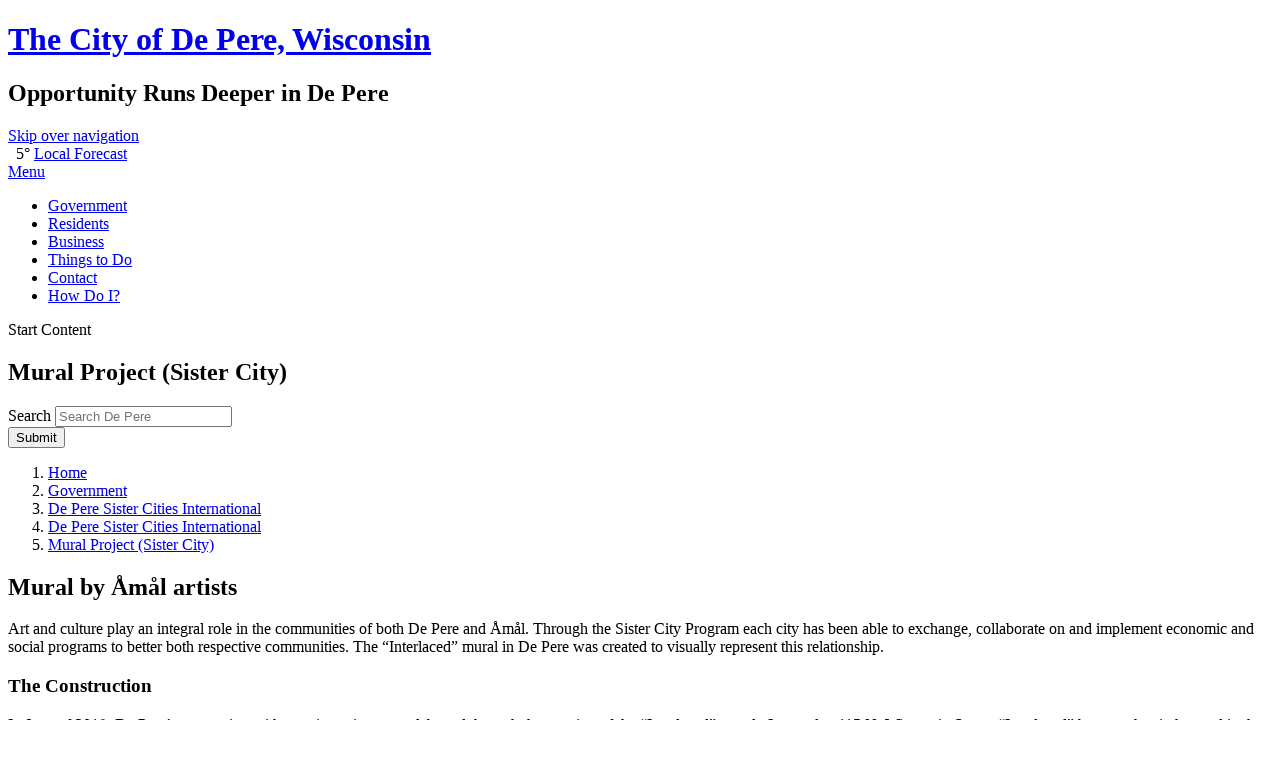

--- FILE ---
content_type: text/html; charset=UTF-8
request_url: https://www.deperewi.gov/department/photos/topic.php?topicid=88&structureid=89
body_size: 4417
content:
<!DOCTYPE html>
<html xmlns="http://www.w3.org/1999/xhtml" lang="en" xml:lang="en">
	<head>
		<meta http-equiv="content-type" content="text/html; charset=utf-8" />
<meta charset="utf-8">
<meta name="robots" content="all" />
<meta name="robots" content="index,follow" />
<meta name="description" content="The official website of City of De Pere, Wisconsin" />
<meta name="keywords" content="City of De Pere, De Pere, City of De Pere Wisconsin, city, government, city council, boards, building department, public safety, parks, public works" />

<meta property="og:image" content="https://www.de-pere.org/images/misc/social-logo.png" />
<meta property="og:title" content="Mural Project (Sister City)" />
<meta property="og:description" content="The official website of City of De Pere, Wisconsin" />
<meta property="og:url" content="http://www.deperewi.gov/department/photos/topic.php?topicid=88&amp;structureid=89" />
<meta property="og:site_name" content="City of De Pere, Wisconsin" />
<meta name="twitter:card" content="summary_large_image" />
<meta name="twitter:image:alt" content="Mural Project (Sister City)" />
<meta name="Expires" content="Tue, 01 Jun 1999 19:58:02 GMT">
<meta http-equiv="cache-control" content="no-cache" /> 

<meta name="viewport" content="width=device-width, initial-scale=1.0" />
<meta http-equiv="X-UA-Compatible" content="IE=edge,chrome=1" />

<title>Mural Project (Sister City) / De Pere, Wisconsin</title>

<link type="text/css" rel="stylesheet" href="/include/css/styles.css?v2.0" media="screen" />
<link type="text/css" rel="stylesheet" href="/include/css/top-nav-mm.css" media="screen" />
<link type="text/css" rel="stylesheet" href="/include/fontawesome/all.min.css" />
<link type="text/css" rel="stylesheet" href="/include/css/weather-icons.css" media="screen" />

<!--
<script type="text/javascript" src="/include/js/mootools-1.3.2-core.js"></script>
<script type="text/javascript" src="/include/js/mootools-1.3.2-more.js"></script>
-->
<script type="text/javascript" src="/include/js/mootools-core-1.6.0.js"></script>
<script type="text/javascript" src="/include/js/mootools-more-1.6.0.js"></script>
<script src="/include/js/list.min.js"></script>
<script src="/include/js/simple-search.js"></script>
<script src="/include/js/scroll-spy-min.js"></script>
<script src="/include/js/drop-down-menu-mm.js"></script>
<script src="/include/js/top-nav-mm.js"></script>
<script src="/include/js/yall.min.js"></script>
<script src="/include/js/utilities.js"></script>

<link rel="apple-touch-icon" sizes="180x180" href="/images/favicons/apple-touch-icon.png">
<link rel="icon" type="image/png" sizes="32x32" href="/images/favicons/favicon-32x32.png">
<link rel="icon" type="image/png" sizes="16x16" href="/images/favicons/favicon-16x16.png">
<link rel="manifest" href="/images/favicons/site.webmanifest">
<link rel="mask-icon" href="/images/favicons/safari-pinned-tab.svg" color="#00395c">
<link rel="shortcut icon" href="/images/favicons/favicon.ico">
<meta name="msapplication-TileColor" content="#da532c">
<meta name="msapplication-config" content="/images/favicons/browserconfig.xml">
<meta name="theme-color" content="#ffffff">

<link rel="stylesheet" type="text/css" href="/include/css/flyouts.css" />
<script type="text/javascript" src="/include/js/tabs.js"></script>


<link rel="stylesheet" type="text/css" href="/include/css/swiper.min.css" />
<link rel="stylesheet" type="text/css" href="/include/css/slideshow-secondary.css" />
<script type="text/javascript" src="/include/js/swiper.min.js"></script>

<script>
	document.addEventListener("DOMContentLoaded", function() {
		var swipers = document.querySelectorAll('.swiper-container') !== null;
		if (swipers) {
			var swiper = new Swiper('.swiper-container', {
				effect: 'fade',
				loop: true,
				speed: 2000,
				autoplay:{
					delay: 2500,
					disableOnInteraction: false
				},
				/*,
				pagination: {
					el: '.swiper-pagination',
					clickable: true,
				},
				*/
				navigation: {
					nextEl: '.swiper-button-next',
					prevEl: '.swiper-button-prev',
				}
			});
		}
	});
</script><style>
					.secondaryHeader { background: url('https://www.deperewi.gov/egov/images/1635365870_47527.png') center center no-repeat !important; background-size: cover !important; }
				</style>		<link rel="stylesheet" type="text/css" href="/include/css/parks.css" />
	</head>
	<body class="bodySecondary">
		<!-- begin header -->
<header class="header" role="banner">
	<div class="clearfix">
		<h1 class="siteTitle clearfix" id="siteLogo"><a href="/">The City of De Pere, Wisconsin</a></h1>
		<h2>Opportunity Runs Deeper in De Pere</h2>
		<a class="skipLink" href="#startcontent">Skip over navigation</a>
	</div>
	
	<!--begin weather-->
<div class="weatherContainer">
  <span class="weatherIcon wi wi-cloudy" aria-hidden="true" title="Overcast">&nbsp;</span>
  <span class="temperature">5&deg;</span>
  <a href="https://forecast.weather.gov/MapClick.php?lat=44.45&amp;lon=-88.05" target="_blank" rel="noopener noreferrer" title="NOAA Forecast">Local Forecast</a>
</div><!--end weather-->

	<!-- begin navigation -->
	<div id="navPositioner">
		<div id="nav" class="clearfix">		
			<div id="menuToggleContainer"><a href="#" id="menuToggle" title="Toggle Menu">Menu</a></div>
			<div id="topNavContainer">
				<nav id="menuContainer" role="navigation">
					<ul id="topNav">
						<li id="officItem"><a href="/government" class="topLevel">Government</a></li>
						<li id="goveItem"><a href="/category?categoryid=1" class="topLevel">Residents</a></li>
						<li id="commItem"><a href="/category?categoryid=2" class="topLevel">Business</a></li>
						<li id="lifeItem"><a href="/category?categoryid=3" class="topLevel">Things to Do</a></li>
						<li id="contItem"><a href="/egov/apps/staff/directory.egov" class="topLevel">Contact</a></li>
						<li id="howdItem"><a href="/category?categoryid=10" class="topLevel">How Do I?</a></li>
					</ul>
				</nav>
			</div>
		</div>
	</div>
	<!-- end navigation -->

</header>   
<a name="startcontent" class="skipLink">Start Content</a>
<!-- end header -->
		<div class="secondaryHeaderContainer">
			<div class="secondaryHeader"></div>
		</div>
		
		<div class="mainContent">
			<div class="wrap">
				<div class="sectionTitlePositioner">
					<h2 class="sectionTitle">Mural Project (Sister City)</h2>
				</div>
				<!-- search -->
<div class="searchContainer">
	<div class="searchWrapper">
		<form class="searchForm" method="post" id="eGovQuickSearch" action="/egov/apps/search.egov" role="search">
			<input type="hidden" name="view" value="basic" id="view" />
			<input type="hidden" name="act" value="result" id="act" />
			<input type="hidden" name="page" value="1" id="page" />
				
			<div class="searchInputWrapper">
				<label for="eGov_searchTerms">Search</label>
				<input name="eGov_searchTerms" id="eGov_searchTerms" class="eGov_searchTerms" type="search" spellcheck="true" placeholder="Search De Pere">
			</div>
			<button name="eGov_buttonSearchSubmit" id="eGov_buttonSearchSubmit" class="eGov_buttonSearchSubmit" type="submit"><i class="far fa-search"></i><span class="hiddenText">Submit</span></button>
		</form>
	</div>
</div>
<!-- /search -->				<div class="secondaryColumns">
					<div class="secondaryColumnsInner">
						<div class="column1" role="main">
							<!--breadcrumbs--><div class="breadcrumbs"><nav class="breadcrumbsInner" aria-label="Breadcrumb"><ol><li><a href="/">Home</a></li><li><a href="/government">Government</a></li><li><a href="/department/index.php?structureid=18">De Pere Sister Cities International</a></li><li><a href="/department/photos/index.php?structureid=89">De Pere Sister Cities International</a></li><li><a href="https://www.deperewi.gov/department/photos/topic.php?topicid=88&structureid=89" aria-current="page">Mural Project (Sister City)</a></li></ol></nav></div><!--/breadcrumbs--><!--Begin Mural Project (Sister City)--><!--eGov Site Alive--><div class="descContainer clearfix"><h2><strong>Mural by &Aring;m&aring;l artists</strong></h2>
<p>Art and culture play an integral role in the communities of both De Pere and &Aring;m&aring;l. Through the Sister City Program each city has been able to exchange, collaborate on and implement economic and social programs to better both respective communities. The &ldquo;Interlaced&rdquo; mural in De Pere was created to visually represent this relationship.</p>
<h3><strong>The Construction</strong></h3>
<p>In June of 2019, De Pere&rsquo;s connection with our sister city was celebrated through the creation of the &ldquo;Interlaced&rdquo; mural. &nbsp;Located at 115 N. Wisconsin Street, &ldquo;Interlaced&rdquo; became the sixth mural in the De Pere public art initiative. Two artists, Funny Livdotter and Emelie Rygfelt Wilander, traveled from &Aring;m&aring;l, Sweden to partner with the community of De Pere to construct the mural. Community members of all ages turned out to participate in an interactive day of painting which celebrated our local community as well as our international partnership.</p>
<h3><strong>The Meaning </strong></h3>
<p>The mural itself represents the partnership between De Pere and &Aring;m&aring;l. The background is a mixture of watery shades of blue and green to represent water. A bright pink twisted braid was then painted on top to symbolize the strength of the community, as well as the collaboration between the two cities.</p></div><!--End Mural Project (Sister City)--><!--eGov Site Alive-->					
														<div class="my-gallery">
								<div>
									<a href="/department/photos/gallery.php?topicid=88&structureid=89" style="display: block; min-width: 250px; position: relative;">
										<span class="borderLink">Photo Gallery</span>
										<img src="/egov/images/1579537200_46957_m.jpg" alt="De Pere mural by Sweden artists-8">									</a>
								</div>							
							</div>
													</div>
					</div>
				</div>

			</div>
		</div>

		<div class="secondaryServiceIcons">
			<div class="serviceIconsContainer">
	<div class="serviceIcons">
		<a href="/department/photos/index.php?structureid=125"><span class="fas fa-fw fa-map" aria-hidden="true"></span><span>Maps</span></a>
		<a href="https://agency.governmentjobs.com/deperewi/default.cfm" target="_blank" rel="noopener noreferrer"><span class="fas fa-fw fa-briefcase" aria-hidden="true"></span><span>Jobs</span></a>
		<a href="https://www.deperewi.gov/reportit" target="_blank"><span class="fas fa-fw fa-bullhorn" aria-hidden="true"></span><span>Report It</span></a>
		<a href="/department/photos/index.php?structureid=142"><span class="fas fa-fw fa-traffic-cone" aria-hidden="true"></span><span>Projects</span></a>
		<a href="/category?categoryid=9"><span class="fas fa-fw fa-credit-card" aria-hidden="true"></span><span>Pay Online</span></a>
		<a href="/department/division.php?structureid=76"><span class="fas fa-fw fa-file-alt" aria-hidden="true"></span><span>Licenses &amp;<br/> Permits</span></a>
		<a href="https://secure.rec1.com/WI/de-pere-wi/catalog" target="_blank" rel="noopener noreferrer"><span class="fas fa-fw fa-futbol" aria-hidden="true"></span><span>Recreation <br/>Registration</span></a>
		<a href="/egov/apps/services/index.egov?view=detail;id=36"><span class="fas fa-fw fa-university" aria-hidden="true"></span><span>Open <br/>Government</span></a>
	</div>
</div>		</div>

		<div class="footer">
	<div class="wrap clearfix">
		<div class="footerColumn" class="clearfix">
			<p>&copy; 2026&nbsp;<a href="/">City of De Pere, Wisconsin</a></p>
			<ul>
				<li><a href="/privacy">Privacy Policy</a></li>
				<li><a href="/accessibility">Accessibility Statement</a></li>
				<li><a href="/terms">Terms of Use</a></li>
			</ul>
		</div>
		

		<div class="footerColumn clearfix">
			<img src="/images/footer/core-logo-b.png" alt="CORE Business Technologies" id="coreLogo" />
			<p>Site Design and Content Management by <br><a href="https://www.corebt.com" rel="nofollow">CORE Business Technologies</a></p>
		</div>
	</div>
</div>

<!-- Google tag (gtag.js) -->
<script async src="https://www.googletagmanager.com/gtag/js?id=G-RVEZRDY84V"></script>
<script>
  window.dataLayer = window.dataLayer || [];
  function gtag(){
  	dataLayer.push(arguments);
  }
  gtag('js', new Date());

  gtag('config', 'G-RVEZRDY84V');
</script>
	</body>
</html>
